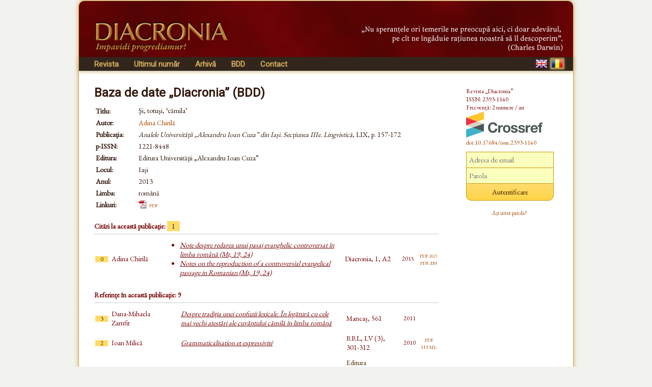

--- FILE ---
content_type: text/html; charset=UTF-8
request_url: https://www.diacronia.ro/ro/indexing/details/A1625
body_size: 3904
content:
<!DOCTYPE html>
<html lang="ro" xmlns="http://www.w3.org/1999/xhtml">
    <head>
	<meta http-equiv="content-type" content="text/html; charset=utf-8" />
        <meta name="theme-color" content="#600305" />
        <meta name="msapplication-navbutton-color" content="#600305">
        <meta name="apple-mobile-web-app-status-bar-style" content="#600305">
<meta name="viewport" content="width=device-width, initial-scale=1">        <title>Şi, totuşi, &lsquo;cămila&rsquo; | BDD-A1625 | Diacronia</title>
        <meta name="citation_title" content="Şi, totuşi, ‘cămila’" />
        <meta name="citation_author" content="Adina Chirilă" />        
        <meta name="citation_pdf_url" content="https://www.diacronia.ro/indexing/details/A1625/pdf" />    
        
                <link rel="alternate" hreflang="en" href="https://www.diacronia.ro/en/indexing/details/A1625" />
        <link rel="alternate" hreflang="ro" href="https://www.diacronia.ro/ro/indexing/details/A1625" />
        <link rel="shortcut icon" href="https://www.diacronia.ro/favicon.ico" type="image/x-icon" />
        <link rel="stylesheet" type="text/css" href="https://fonts.googleapis.com/css?family=EB+Garamond|Roboto&display=swap">
        <link rel="stylesheet" type="text/css" href="https://www.diacronia.ro/css/jquery.fancybox.css" />
        <link rel="stylesheet" type="text/css" href="https://ajax.googleapis.com/ajax/libs/jqueryui/1.10.3/themes/sunny/jquery-ui.min.css" />
        <link rel="stylesheet" type="text/css" href="https://www.diacronia.ro/css/diacronia.min.css?20211015" />
        <link rel="stylesheet" type="text/css" href="https://www.diacronia.ro/css/academicons.min.css" />
            </head>
    <body>
        <div id="wrap">

            <div id="header">
                <div id="header-left">
                    <img src="https://www.diacronia.ro/img/min/header-logo4-min.png" alt="Diacronia (header image)" />
                </div>
                <div id="header-right">
                    <img src="https://www.diacronia.ro/img/min/header-quote-RO-min.png" alt="Diacronia (quotation)" />
                </div>
            </div>

            <div id="menu-bar">

                <div id="menu">
                    <ul class="ul-menu">
                        <li class="parent">
                            <a href="https://www.diacronia.ro/ro/">Revista</a>                            <ul class="ul-submenu">
                                <li><a href="https://www.diacronia.ro/ro/journal/about">Despre Revistă</a></li>
                                <li><a href="https://www.diacronia.ro/ro/journal/board">Redacția</a></li>
                                <li><a href="https://www.diacronia.ro/ro/journal/policies">Politici generale</a></li>
                                <li><a href="https://www.diacronia.ro/ro/journal/ethics">Declarație de etică</a></li>
                                <li><a href="https://www.diacronia.ro/ro/journal/instructions_authors">Instrucțiuni pentru autori</a></li>
                                <li><a href="https://www.diacronia.ro/ro/journal/visibility">Vizibilitate</a></li>
                                <li><a href="https://www.diacronia.ro/ro/journal/stats">Statistici</a></li>
                            </ul>
                        </li><!--
                        --><li><a href="https://www.diacronia.ro/ro/journal/issue/current">Ultimul număr</a></li><!--
                        --><li><a href="https://www.diacronia.ro/ro/journal/archive">Arhivă</a></li><!--
                        --><!--
                        --><li><a href="https://www.diacronia.ro/ro/indexing">BDD</a></li><!--                        --><li><a href="https://www.diacronia.ro/ro/contact">Contact</a></li>
                    </ul>
                </div>

                <div id="lang">
                    <a href="https://www.diacronia.ro/en/indexing/details/A1625"><img src="https://www.diacronia.ro/img/min/flag-EN-min.png" alt="EN" class="flag " id="flag-EN" /></a>                    <a href="https://www.diacronia.ro/ro/indexing/details/A1625"><img src="https://www.diacronia.ro/img/min/flag-RO-min.png" alt="RO" class="flag  flagg" id="flag-RO" /></a>                </div>

                <div class="clear"></div>
            </div>    

            <div id="body">

                <div id="content">
                    <noscript>
                        <div id="noscript-div">Acest site necesită JavaScript pentru a funcționa.<br/>Vă rugăm să activați JavaScript în browserul dvs.</div>
                    </noscript>
<span class="bdd">Baza de date „Diacronia” (BDD)</span><table class="idxdetbl" itemscope itemtype="http://schema.org/ScholarlyArticle">    <tr><td class="left top">Titlu:</td>        <td itemprop="name"><h1 class="bddtitle">Şi, totuşi, ‘cămila’</h1></td></tr>    <tr><td class="left top">Autor:</td>        <td  itemprop="author"><a href="https://www.diacronia.ro/ro/indexing/search/authors=%22adina%20chirila%22" class="mine" rel="nofollow">Adina Chirilă</a></td>    </tr><tbody itemscope itemprop="isPartOf" itemtype="http://schema.org/Periodical">    <tr><td class="left top">Publicația:</td>        <td><meta name="citation_journal_title" itemprop="name" content="Analele Universității „Alexandru Ioan Cuza” din Iași. Secțiunea IIIe. Lingvistică"><i>Analele Universității „Alexandru Ioan Cuza” din Iași. Secțiunea IIIe. Lingvistică</i>, LIX, p. 157-172</td>    </tr>    <tr><td class="left">p-ISSN:</td><td itemprop="issn">1221-8448</td></tr></tbody>    <tr><td class="left">Editura:</td><td itemprop="publisher">Editura Universităţii „Alexandru Ioan Cuza”</td></tr>    <tr><td class="left">Locul:</td><td itemprop="contentLocation">Iași</td></tr>    <tr><td class="left">Anul:</td><td itemprop="datePublished">2013</td></tr>    <tr><td class="left">Limba:</td>        <td>română</td>    </tr>    <tr><td class="left">Linkuri:</td><td><img src="https://www.diacronia.ro/img/pdf.png" class="icon" alt="" /><a href="https://www.diacronia.ro/indexing/details/A1625/pdf" target="blank" class="mine aixr5" itemprop="url" title="Şi, totuşi, ‘cămila’">pdf</a>&nbsp;&nbsp;    </td></tr></table><h4>Citări la această publicație: <span class="numofcit">1</span></h4><div class="ixr2 nospace"><table><tr><td class="ixr0"><span class="numofcit">0</span></td><td class="ixr1">Adina Chirilă</td><td class="ixr2"><a href="https://www.diacronia.ro/ro/indexing/details/A7183" target="blank" class="ixnh"><ul class="indexing-ul"><li>Note despre redarea unui pasaj evanghelic controversat în limba română (Mt, 19, 24)</li><li>Notes on the reproduction of a controversial evangelical passage in Romanian (Mt, 19, 24)</li></ul></a></td><td class="ixr3">Diacronia, 1, A2</td><td class="ixr4">2015</td><td class="ixr5"><a href="https://www.diacronia.ro/ro/journal/issue/1/A2/ro/pdf" target="blank" class="mine aixr5">pdf.ro</a><br /><a href="https://www.diacronia.ro/ro/journal/issue/1/A2/en/pdf" target="blank" class="mine aixr5">pdf.en</a></td></tr></table></div><h4>Referințe în această publicație: 9</h4><div class="ixr nospace"><table><tr><td class="ixr0"><span class="numofcit">3</span></td><td class="ixr1">Dana-Mihaela Zamfir</td><td class="ixr2"><a href="https://www.diacronia.ro/ro/indexing/details/V3671" target="blank" class="ixnh">Despre tradiția unei confuzii lexicale. În legătură cu cele mai vechi atestări ale cuvântului cămilă în limba română</a></td><td class="ixr3">Mancaș, 561</td><td class="ixr4">2011</td><td class="ixr5"></td></tr><tr><td class="ixr0"><span class="numofcit">2</span></td><td class="ixr1">Ioan Milică</td><td class="ixr2"><a href="https://www.diacronia.ro/ro/indexing/details/A348" target="blank" class="ixnh">Grammaticalisation et expressivité</a></td><td class="ixr3">RRL, LV (3), 301-312</td><td class="ixr4">2010</td><td class="ixr5"><a href="https://www.diacronia.ro/indexing/details/A348/pdf" target="blank" class="mine aixr5">pdf</a><br /><a href="http://www.lingv.ro/RRL-2010.html" target="blank" class="mine aixr5">html</a></td></tr><tr class="ixbook"><td class="ixr0"><span class="numofcit">116</span></td><td class="ixr1">Bartolomeu Valeriu Anania (ed.)</td><td class="ixr2"><a href="https://www.diacronia.ro/ro/indexing/details/B347" target="blank" class="ixnh">Biblia sau Sfânta Scriptură<br/><span class="subixr2">Ediţie jubiliară a Sfântului Sinod (...), redactată şi adnotată de Bartolomeu Valeriu Anania</span></a></td><td class="ixr3">Editura Institutului Biblic şi de Misiune al Bisericii Ortodoxe Române</td><td class="ixr4">2001</td><td class="ixr5"><a href="http://www.diacronia.ro/indexing/details/B347/pdf" target="blank" class="mine aixr5">html</a></td></tr><tr class="ixbook"><td class="ixr0"><span class="numofcit">89</span></td><td class="ixr1">Stelian Dumistrăcel</td><td class="ixr2"><a href="https://www.diacronia.ro/ro/indexing/details/B367" target="blank" class="ixnh">Expresii românești<br/><span class="subixr2">Biografii, motivații. [ed. a II-a: Până-n pânzele albe]</span></a></td><td class="ixr3">Institutul European</td><td class="ixr4">1997; 2001</td><td class="ixr5"></td></tr><tr class="ixbook"><td class="ixr0"><span class="numofcit">78</span></td><td class="ixr1">Henry George Liddell, Robert Scott</td><td class="ixr2"><a href="https://www.diacronia.ro/ro/indexing/details/B21" target="blank" class="ixnh">A Greek-English Lexicon</a></td><td class="ixr3">Clarendon Press</td><td class="ixr4">1996</td><td class="ixr5"></td></tr><tr class="ixbook"><td class="ixr0"><span class="numofcit">22</span></td><td class="ixr1">Cezar Tabarcea</td><td class="ixr2"><a href="https://www.diacronia.ro/ro/indexing/details/B32" target="blank" class="ixnh">Poetica proverbului</a></td><td class="ixr3">Editura Minerva</td><td class="ixr4">1982</td><td class="ixr5"></td></tr><tr class="ixbook"><td class="ixr0"><span class="numofcit">38</span></td><td class="ixr1">Pierre Chantraine</td><td class="ixr2"><a href="https://www.diacronia.ro/ro/indexing/details/B88" target="blank" class="ixnh">Dictionnaire étymologique de la langue grecque<br/><span class="subixr2">Histoire des mots</span></a></td><td class="ixr3">Klincksieck</td><td class="ixr4">1968; 1983</td><td class="ixr5"></td></tr><tr class="ixbook"><td class="ixr0"><span class="numofcit">100</span></td><td class="ixr1">A. Bailly</td><td class="ixr2"><a href="https://www.diacronia.ro/ro/indexing/details/B46" target="blank" class="ixnh">Dictionnaire grec-français</a></td><td class="ixr3">Hachette</td><td class="ixr4">1950; 1996; 2000</td><td class="ixr5"></td></tr><tr class="ixbook"><td class="ixr0"><span class="numofcit">92</span></td><td class="ixr1">Iuliu A. Zanne</td><td class="ixr2"><a href="https://www.diacronia.ro/ro/indexing/details/B180" target="blank" class="ixnh">Proverbele românilor<br/><span class="subixr2">Vol. I-X</span></a></td><td class="ixr3">Socec; Editura Tineretului; „Scara”</td><td class="ixr4">1895-1912, 1959; 2003-2004</td><td class="ixr5"></td></tr></table></div><p class="idxplain">Lista citărilor/referințelor nu cuprinde decît texte prezente în baza de date, nefiind deci exhaustivă.<br/>Pentru trimiterea de texte, semnalarea oricăror greșeli, și eventualul refuz ca „Diacronia” să facă publice textele, vă rugăm să folosiți adresa de email <a href="#" class="mine"><span id="diacronia-email">[Please enable javascript to view.]</span></a>.</p><h4>Prima pagină:</h4><div class="ixr2 nospace" style="text-align:center"><img src="https://www.diacronia.ro/img/clear.gif" class="prevfp"></img></div></div> <!-- content -->

<div id="sidebar">
    <p class="thanks">Revista „Diacronia”<br/>ISSN: 2393-1140<br/>Frecvență: 2 numere / an<br/><img width="150" height="51" src="https://assets.crossref.org/logo/crossref-logo-landscape-200.svg" alt="Crossref" class="doiimg" /><br/><a href="https://doi.org/10.17684/issn.2393-1140" class="doi">doi:10.17684/issn.2393-1140</a></p>
                <div id="sidebar-login">
                    <form action="https://www.diacronia.ro/ro/user/login" id="login_form" method="post" accept-charset="utf-8">
<input type="hidden" name="csrft" value="d63516a956e25458aa42098ce10f311e" />                                                                     
                <p><input type="text" name="username" value="" id="username" placeholder="Adresa de email"  />
<input type="password" name="password" value="" id="password" placeholder="Parola"  />
<input type="submit" name="submit" value="Autentificare" id="submit"  />
</p>
                <p>
                    <a href="https://www.diacronia.ro/ro/user/reset_pass" class="mine" style="font-size:11px !important">Ați uitat parola?</a>                </p>
                <div id="login-error"></div>
            </form>            </div>
            
    </div>

    <div class="clear"></div>
</div> <!-- body -->

<div id="footer">
    © 2014–2026 Diacronia. Toate drepturile sînt rezervate.    </div>

</div> <!--wrap-->

<script type="text/javascript" charset="utf-8" src="https://ajax.googleapis.com/ajax/libs/jquery/1.10.2/jquery.min.js"></script>
<script type="text/javascript" charset="utf-8" src="https://ajax.googleapis.com/ajax/libs/jqueryui/1.10.3/jquery-ui.min.js"></script>
<script type="text/javascript" charset="utf-8" src="https://www.diacronia.ro/js/jquery-plugins.min.js"></script>
<script type="text/javascript" charset="utf-8" src="https://www.diacronia.ro/js/jquery.fancybox.pack.js"></script>
<script type="text/javascript" charset="utf-8" src="https://www.diacronia.ro/js/modernizr.custom.81907.js"></script>
<script type="text/javascript" charset="utf-8" src="https://www.diacronia.ro/js/readmore.min.js"></script>
<script type="text/javascript" charset="utf-8" src="https://www.diacronia.ro/js/diacronia.js?"></script>
<script type="text/javascript" charset="utf-8" src="https://www.diacronia.ro/js/retina.min.js"></script>
<input type="hidden" id="ilang" value="ro" />
<input type="hidden" id="csrft" value="d63516a956e25458aa42098ce10f311e" />
</body>
</html>
